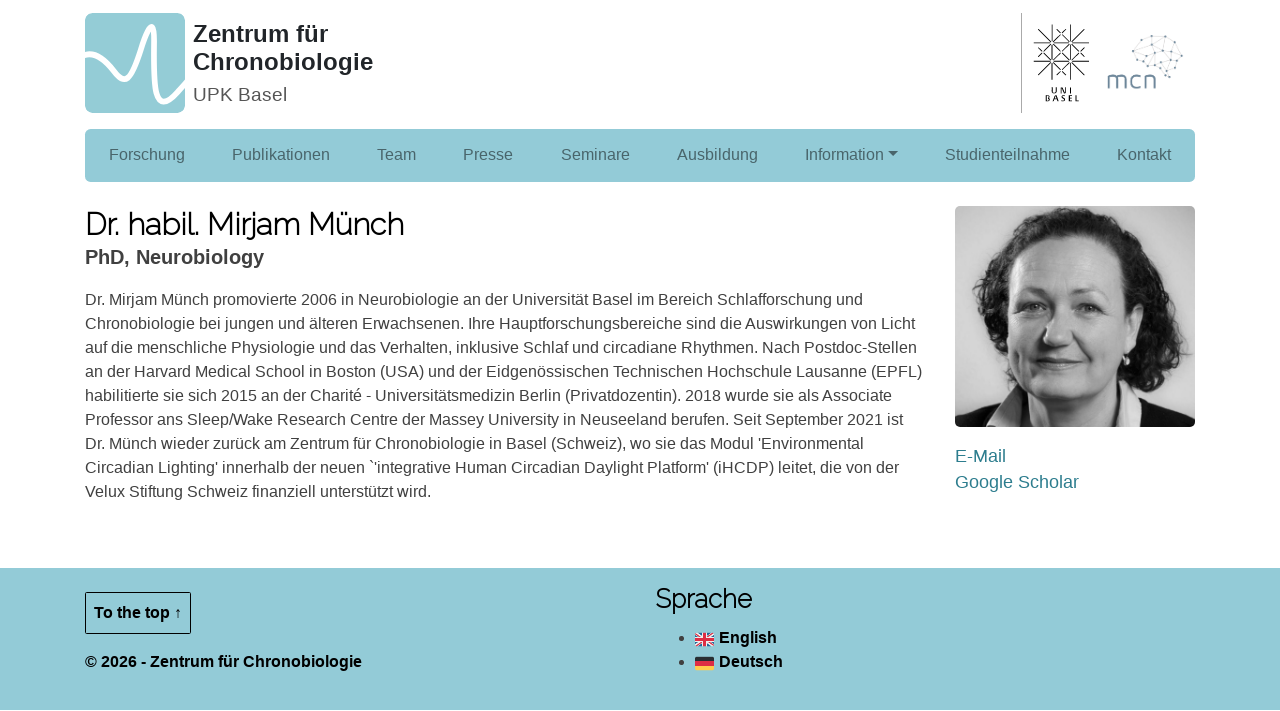

--- FILE ---
content_type: text/html; charset=UTF-8
request_url: https://www.chronobiology.ch/de/team/mirjam-muench/
body_size: 5358
content:

<!DOCTYPE html>
<html lang="de-CH">
<head>
	<meta charset="UTF-8">
	<meta name="viewport" content="width=device-width, initial-scale=1">
	<link rel="profile" href="http://gmpg.org/xfn/11">
  <link rel="pingback" href="https://www.chronobiology.ch/xmlrpc.php">

  <link href="https://fonts.googleapis.com/css?family=Open+Sans|Raleway:200&display=swap" rel="stylesheet">
	<title>Mirjam Münch &#8211; Zentrum für Chronobiologie</title>
<meta name='robots' content='max-image-preview:large' />
<link rel="alternate" href="https://www.chronobiology.ch/team/mirjam-muench/" hreflang="en" />
<link rel="alternate" href="https://www.chronobiology.ch/de/team/mirjam-muench/" hreflang="de" />
<link rel='dns-prefetch' href='//s.w.org' />
<link rel="alternate" type="application/rss+xml" title="Zentrum für Chronobiologie &raquo; Beiträge nach Mirjam Münch Feed" href="https://www.chronobiology.ch/de/team/mirjam-muench/feed/" />
		<script type="text/javascript">
			window._wpemojiSettings = {"baseUrl":"https:\/\/s.w.org\/images\/core\/emoji\/13.0.1\/72x72\/","ext":".png","svgUrl":"https:\/\/s.w.org\/images\/core\/emoji\/13.0.1\/svg\/","svgExt":".svg","source":{"concatemoji":"https:\/\/www.chronobiology.ch\/wp-includes\/js\/wp-emoji-release.min.js?ver=5.7.14"}};
			!function(e,a,t){var n,r,o,i=a.createElement("canvas"),p=i.getContext&&i.getContext("2d");function s(e,t){var a=String.fromCharCode;p.clearRect(0,0,i.width,i.height),p.fillText(a.apply(this,e),0,0);e=i.toDataURL();return p.clearRect(0,0,i.width,i.height),p.fillText(a.apply(this,t),0,0),e===i.toDataURL()}function c(e){var t=a.createElement("script");t.src=e,t.defer=t.type="text/javascript",a.getElementsByTagName("head")[0].appendChild(t)}for(o=Array("flag","emoji"),t.supports={everything:!0,everythingExceptFlag:!0},r=0;r<o.length;r++)t.supports[o[r]]=function(e){if(!p||!p.fillText)return!1;switch(p.textBaseline="top",p.font="600 32px Arial",e){case"flag":return s([127987,65039,8205,9895,65039],[127987,65039,8203,9895,65039])?!1:!s([55356,56826,55356,56819],[55356,56826,8203,55356,56819])&&!s([55356,57332,56128,56423,56128,56418,56128,56421,56128,56430,56128,56423,56128,56447],[55356,57332,8203,56128,56423,8203,56128,56418,8203,56128,56421,8203,56128,56430,8203,56128,56423,8203,56128,56447]);case"emoji":return!s([55357,56424,8205,55356,57212],[55357,56424,8203,55356,57212])}return!1}(o[r]),t.supports.everything=t.supports.everything&&t.supports[o[r]],"flag"!==o[r]&&(t.supports.everythingExceptFlag=t.supports.everythingExceptFlag&&t.supports[o[r]]);t.supports.everythingExceptFlag=t.supports.everythingExceptFlag&&!t.supports.flag,t.DOMReady=!1,t.readyCallback=function(){t.DOMReady=!0},t.supports.everything||(n=function(){t.readyCallback()},a.addEventListener?(a.addEventListener("DOMContentLoaded",n,!1),e.addEventListener("load",n,!1)):(e.attachEvent("onload",n),a.attachEvent("onreadystatechange",function(){"complete"===a.readyState&&t.readyCallback()})),(n=t.source||{}).concatemoji?c(n.concatemoji):n.wpemoji&&n.twemoji&&(c(n.twemoji),c(n.wpemoji)))}(window,document,window._wpemojiSettings);
		</script>
		<style type="text/css">
img.wp-smiley,
img.emoji {
	display: inline !important;
	border: none !important;
	box-shadow: none !important;
	height: 1em !important;
	width: 1em !important;
	margin: 0 .07em !important;
	vertical-align: -0.1em !important;
	background: none !important;
	padding: 0 !important;
}
</style>
	<link rel='stylesheet' id='wp-block-library-css'  href='https://www.chronobiology.ch/wp-includes/css/dist/block-library/style.min.css?ver=5.7.14' type='text/css' media='all' />
<style id='wp-block-library-inline-css' type='text/css'>
.has-text-align-justify{text-align:justify;}
</style>
<link rel='stylesheet' id='mpp_gutenberg-css'  href='https://www.chronobiology.ch/wp-content/plugins/metronet-profile-picture/dist/blocks.style.build.css?ver=2.6.0' type='text/css' media='all' />
<link rel='stylesheet' id='bootstrap-css'  href='https://www.chronobiology.ch/wp-content/themes/chronobio2020/css/bootstrap.min.css?ver=5.7.14' type='text/css' media='' />
<link rel='stylesheet' id='style-css'  href='https://www.chronobiology.ch/wp-content/themes/chronobio2020/style.css?ver=0.2.0.0' type='text/css' media='all' />
<link rel='stylesheet' id='jetpack_css-css'  href='https://www.chronobiology.ch/wp-content/plugins/jetpack/css/jetpack.css?ver=9.8.3' type='text/css' media='all' />
<script type='text/javascript' src='https://www.chronobiology.ch/wp-includes/js/jquery/jquery.min.js?ver=3.5.1' id='jquery-core-js'></script>
<script type='text/javascript' src='https://www.chronobiology.ch/wp-includes/js/jquery/jquery-migrate.min.js?ver=3.3.2' id='jquery-migrate-js'></script>
<script type='text/javascript' src='https://www.chronobiology.ch/wp-content/themes/chronobio2020/js/bootstrap.min.js?ver=5.7.14' id='bootstrap-js'></script>
<link rel="https://api.w.org/" href="https://www.chronobiology.ch/wp-json/" /><link rel="alternate" type="application/json" href="https://www.chronobiology.ch/wp-json/wp/v2/users/48" /><link rel="EditURI" type="application/rsd+xml" title="RSD" href="https://www.chronobiology.ch/xmlrpc.php?rsd" />
<link rel="wlwmanifest" type="application/wlwmanifest+xml" href="https://www.chronobiology.ch/wp-includes/wlwmanifest.xml" /> 
<meta name="generator" content="WordPress 5.7.14" />

<!-- teachPress -->
<script type="text/javascript" src="https://www.chronobiology.ch/wp-content/plugins/teachpress/js/frontend.js?ver=8.1.11"></script>
<link type="text/css" href="https://www.chronobiology.ch/wp-content/plugins/teachpress/styles/teachpress_front.css?ver=8.1.11" rel="stylesheet" />
<!-- END teachPress -->
<style type='text/css'>img#wpstats{display:none}</style>
		<!--[if lt IE 9]><script src="https://www.chronobiology.ch/wp-content/themes/chronobio2020/js/html5.js"></script><![endif]--><link rel="icon" href="https://www.chronobiology.ch/wp-content/uploads/2020/03/favicon-48x48.png" sizes="32x32" />
<link rel="icon" href="https://www.chronobiology.ch/wp-content/uploads/2020/03/favicon.png" sizes="192x192" />
<link rel="apple-touch-icon" href="https://www.chronobiology.ch/wp-content/uploads/2020/03/favicon.png" />
<meta name="msapplication-TileImage" content="https://www.chronobiology.ch/wp-content/uploads/2020/03/favicon.png" />
</head>

<body class="archive author author-mirjam-muench author-48" class="top">


<div id="page" class="site container">

	<header id="masthead" class="site-header">
	
		<div id="branding-container">

		<div id="branding-left">
        <!-- ICON -->
        <div class="branding-subdivision">
          <a href="https://www.chronobiology.ch/de/" rel="home">
            <img
              src="https://www.chronobiology.ch/wp-content/themes/chronobio2020/logo.svg"
              title="Centre for Chronobiology"
              alt="Logo of the Centre for Chronobiology"
              class="branding-logo"
            />
          </a>
        </div>

        <!-- PAGE TITLE -->
        <div class="branding-subdivision branding-title-container">
          <h1 class="branding-title">
            <a href="https://www.chronobiology.ch/de/" rel="home" class="text-decoration-none">
              Zentrum für Chronobiologie            </a>
          </h1>

          <h2 class="upk-link">
            <a href="https://www.upk.ch" rel="home" class="text-decoration-none" target="_blank" rel="noopener">
              UPK Basel
            </a>
          </h2>
        </div>
      </div>

      <div id="branding-right">
        <!-- DIVIDER -->
        <div class="branding-subdivision">
          <div class="divider d-none d-sm-block" style="height: 100%;"></div>
        </div>

        <!-- ASSOCIATIONS -->
        <div class="branding-subdivision">
         
          <!-- <a
            href="https://www.upk.ch/"
            rel="home"
            target="_blank"
            class="upk-logo text-decoration-none"
          >
            <img
              style="height: 2.5rem;"
              src="https://www.chronobiology.ch/wp-content/themes/chronobio2020/upk_logo.svg"title="UPK Basel"
              alt="Logo of the UPK Basel">
          </a>   -->
        
          <div class="logo-container">
            <a class="unibas-logo"href="http://www.unibas.ch/" target="_blank" rel="noopener">
              <img
                src="https://www.chronobiology.ch/wp-content/themes/chronobio2020/uni_basel_logo.svg"
                title="University Basel"
                alt="Logo of the University Basel"
              />
            </a>  
          
            <a
              class="mcn-logo"
              href="https://mcn.unibas.ch/de/divisions/chronobiology/"
              target="_blank"
			  rel="noopener"
            >
              <img
                src="http://www.chronobiology.ch/wp-content/uploads/2020/10/mcn_Logo_Pantone2.png"
                title="Research Platform Molecular and Cognitive Neurosciences"
                alt="Logo of the Research Platform Molecular and Cognitive Neurosciences"
              />
            </a>
          </div>
          
        </div>
      </div>

    </div>
    

    <!-- #site-navigation -->
    
    <nav id="site-navigation" class="navbar navbar-expand-lg navbar-light" role="navigation">
      <button class="navbar-toggler" type="button" data-toggle="collapse" data-target="#navbarNav" aria-controls="navbarNav" aria-expanded="false" aria-label="Toggle navigation">
        <span class="navbar-toggler-icon"></span>
      </button>
      
      <div id="navbarNav" class="collapse navbar-collapse"><ul id="primary-menu" class="navbar-nav mr-auto"><li itemscope="itemscope" itemtype="https://www.schema.org/SiteNavigationElement" id="menu-item-3049" class="menu-item menu-item-type-post_type menu-item-object-page menu-item-3049 nav-item"><a title="Forschung" href="https://www.chronobiology.ch/de/forschung/" class="nav-link">Forschung</a></li>
<li itemscope="itemscope" itemtype="https://www.schema.org/SiteNavigationElement" id="menu-item-2162" class="menu-item menu-item-type-post_type menu-item-object-page menu-item-2162 nav-item"><a title="Publikationen" href="https://www.chronobiology.ch/de/publikationen/" class="nav-link">Publikationen</a></li>
<li itemscope="itemscope" itemtype="https://www.schema.org/SiteNavigationElement" id="menu-item-2161" class="menu-item menu-item-type-post_type menu-item-object-page menu-item-2161 nav-item"><a title="Team" href="https://www.chronobiology.ch/de/de-team/" class="nav-link">Team</a></li>
<li itemscope="itemscope" itemtype="https://www.schema.org/SiteNavigationElement" id="menu-item-4736" class="menu-item menu-item-type-post_type menu-item-object-page menu-item-4736 nav-item"><a title="Presse" href="https://www.chronobiology.ch/de/presse-2/" class="nav-link">Presse</a></li>
<li itemscope="itemscope" itemtype="https://www.schema.org/SiteNavigationElement" id="menu-item-2115" class="menu-item menu-item-type-post_type menu-item-object-page menu-item-2115 nav-item"><a title="Seminare" href="https://www.chronobiology.ch/de/de-events/" class="nav-link">Seminare</a></li>
<li itemscope="itemscope" itemtype="https://www.schema.org/SiteNavigationElement" id="menu-item-2160" class="menu-item menu-item-type-post_type menu-item-object-page menu-item-2160 nav-item"><a title="Ausbildung" href="https://www.chronobiology.ch/de/ausbildung/" class="nav-link">Ausbildung</a></li>
<li itemscope="itemscope" itemtype="https://www.schema.org/SiteNavigationElement" id="menu-item-1950" class="menu-item menu-item-type-post_type menu-item-object-page menu-item-has-children dropdown menu-item-1950 nav-item"><a title="Information" href="#" data-toggle="dropdown" aria-haspopup="true" aria-expanded="false" class="dropdown-toggle nav-link" id="menu-item-dropdown-1950">Information</a>
<ul class="dropdown-menu" aria-labelledby="menu-item-dropdown-1950" role="menu">
	<li itemscope="itemscope" itemtype="https://www.schema.org/SiteNavigationElement" id="menu-item-2156" class="menu-item menu-item-type-post_type menu-item-object-page menu-item-2156 nav-item"><a title="Schlaflabor" href="https://www.chronobiology.ch/de/schlaflabor/" class="dropdown-item">Schlaflabor</a></li>
	<li itemscope="itemscope" itemtype="https://www.schema.org/SiteNavigationElement" id="menu-item-2157" class="menu-item menu-item-type-post_type menu-item-object-page menu-item-2157 nav-item"><a title="Leseempfehlungen" href="https://www.chronobiology.ch/de/leseempfehlungen/" class="dropdown-item">Leseempfehlungen</a></li>
	<li itemscope="itemscope" itemtype="https://www.schema.org/SiteNavigationElement" id="menu-item-2159" class="menu-item menu-item-type-post_type menu-item-object-page menu-item-2159 nav-item"><a title="Glossar" href="https://www.chronobiology.ch/de/glossar/" class="dropdown-item">Glossar</a></li>
</ul>
</li>
<li itemscope="itemscope" itemtype="https://www.schema.org/SiteNavigationElement" id="menu-item-4721" class="menu-item menu-item-type-post_type menu-item-object-page menu-item-4721 nav-item"><a title="Studienteilnahme" href="https://www.chronobiology.ch/de/studienteilnahme/" class="nav-link">Studienteilnahme</a></li>
<li itemscope="itemscope" itemtype="https://www.schema.org/SiteNavigationElement" id="menu-item-1956" class="menu-item menu-item-type-post_type menu-item-object-page menu-item-1956 nav-item"><a title="Kontakt" href="https://www.chronobiology.ch/de/kontakt/" class="nav-link">Kontakt</a></li>
</ul></div>    
    </nav>

    
	</header><!-- #masthead -->

	<div id="content" class="site-content">

	<div id="primary" class="content-area">
		<main id="main" class="site-main" role="main">

      <div class="author-info">
        <div class="author-title">
          <h1 class="author-name">Dr. habil. Mirjam Münch</h1>

          <p class="author-position">
            PhD, Neurobiology          </p>
        </div>

        <div class="author-overview">
          <img width="1024" height="943" src="https://www.chronobiology.ch/wp-content/uploads/2021/09/MMunch-2-1024x943.jpg" class="attachment-large size-large" alt="Dr. habil. Mirjam Münch" loading="lazy" srcset="https://www.chronobiology.ch/wp-content/uploads/2021/09/MMunch-2-1024x943.jpg 1024w, https://www.chronobiology.ch/wp-content/uploads/2021/09/MMunch-2-200x184.jpg 200w, https://www.chronobiology.ch/wp-content/uploads/2021/09/MMunch-2-768x707.jpg 768w, https://www.chronobiology.ch/wp-content/uploads/2021/09/MMunch-2.jpg 1069w" sizes="(max-width: 1024px) 100vw, 1024px" />
          <div class="author-contact"><a href="mailto:mirjam.muench@unibas.ch">E-Mail</a></div>          <div class="author-links"><a href="https://scholar.google.ch/citations?user=WLFYCU4AAAAJ" target="_blank" rel="noopener">Google Scholar</a></div>        </div>

        <p class="author-desc">
          Dr. Mirjam Münch promovierte 2006 in Neurobiologie an der Universität Basel im Bereich Schlafforschung und Chronobiologie bei jungen und älteren Erwachsenen. Ihre Hauptforschungsbereiche sind die Auswirkungen von Licht auf die menschliche Physiologie und das Verhalten, inklusive Schlaf und circadiane Rhythmen. 

Nach Postdoc-Stellen an der Harvard Medical School in Boston (USA) und der Eidgenössischen Technischen Hochschule Lausanne (EPFL) habilitierte sie sich 2015 an der Charité - Universitätsmedizin Berlin (Privatdozentin). 2018 wurde sie als Associate Professor ans Sleep/Wake Research Centre der Massey University in Neuseeland berufen. 

Seit September 2021 ist Dr. Münch wieder zurück am Zentrum für Chronobiologie in Basel (Schweiz), wo sie das Modul 'Environmental Circadian Lighting' innerhalb der neuen `'integrative Human Circadian Daylight Platform' (iHCDP) leitet, die von der Velux Stiftung Schweiz finanziell unterstützt wird.        </p>

        
      </div>

      

		</main><!-- #main -->
  </div><!-- #primary -->
  
  <!-- make "Team" entry in navbar active -->
  <!-- entry must have css class nav-team, can be set via adminpanel/appearance/menus if 'CSS Classes' is enabled in Screen Options in the top right corner -->
  <script type="text/javascript">
    if(window.location.href.indexOf("team") > -1) {
      document.querySelector("nav .nav-team") ? document.querySelector("nav .nav-team").classList.add('active'): undefined;
    }
  </script> 



	</div><!-- #content -->

</div><!-- #page -->

<footer class="bottom-bar">

	<div class="container">
	<div id="footer-widgets" class="clr row">
			
		<div class="footer-widget clr col-md-6">
					</div>

		<div class="footer-widget clr col-md-6">
					</div>

	</div>

	<div class="row">

		<div class="col-md-6 order-2 order-md-1 mt-2">
			<a class="to-the-top" href="#top">
					<span class="arrow" aria-hidden="true">To the top &uarr;</span>
			</a><!-- .to-the-top -->

			<p class="copyright"> © 2026 - Zentrum für Chronobiologie</p>
		</div>

		<div class="footer-widget clr col-md-6 order-1 order-md-2 mb-1">
			<div id="polylang-3" class="widget widget_polylang"><h2 class="widgettitle">Sprache</h2><ul>
	<li class="lang-item lang-item-41 lang-item-en lang-item-first"><a  lang="en-GB" hreflang="en-GB" href="https://www.chronobiology.ch/team/mirjam-muench/"><img src="/wp-content/themes/chronobio2020/polylang/en_GB.png" alt="English" /><span style="margin-left:0.3em;">English</span></a></li>
	<li class="lang-item lang-item-44 lang-item-de current-lang"><a  lang="de-CH" hreflang="de-CH" href="https://www.chronobiology.ch/de/team/mirjam-muench/"><img src="/wp-content/themes/chronobio2020/polylang/de_CH.png" alt="Deutsch" /><span style="margin-left:0.3em;">Deutsch</span></a></li>
</ul>
</div>		</div>

	</div>
	</div>

</footer>

<link rel='stylesheet' id='academicons-css'  href='https://www.chronobiology.ch/wp-content/plugins/teachpress/includes/academicons/css/academicons.min.css?ver=5.7.14' type='text/css' media='all' />
<link rel='stylesheet' id='font-awesome-css'  href='https://www.chronobiology.ch/wp-content/plugins/teachpress/includes/fontawesome/css/all.min.css?ver=5.7.14' type='text/css' media='all' />
<script type='text/javascript' src='https://www.chronobiology.ch/wp-content/plugins/metronet-profile-picture/js/mpp-frontend.js?ver=2.6.0' id='mpp_gutenberg_tabs-js'></script>
<script type='text/javascript' src='https://www.chronobiology.ch/wp-includes/js/wp-embed.min.js?ver=5.7.14' id='wp-embed-js'></script>
<script src='https://stats.wp.com/e-202603.js' defer></script>
<script>
	_stq = window._stq || [];
	_stq.push([ 'view', {v:'ext',j:'1:9.8.3',blog:'193935874',post:'0',tz:'0',srv:'www.chronobiology.ch'} ]);
	_stq.push([ 'clickTrackerInit', '193935874', '0' ]);
</script>

</body>
</html>



--- FILE ---
content_type: text/css
request_url: https://www.chronobiology.ch/wp-content/themes/chronobio2020/style.css?ver=0.2.0.0
body_size: 5375
content:
/*
Theme Name: chronobio2020
Author: Reto Merz
Description: The theme of chronobiology.ch, updated in 2020.
Version: 0.2.0.0
Text Domain: chronobio2020
Domain Path: /languages
*/

/*
Language Icons from Twemoji by Twitter

https://twemoji.twitter.com/
Copyright 2020 Twitter, Inc and other contributors
Graphics licensed under CC-BY 4.0: https://creativecommons.org/licenses/by/4.0/
*/

/*--------------------------------------------------------------
>>> TABLE OF CONTENTS:
----------------------------------------------------------------
# Typography / HTML Tags

# General Site
#     branding
#     navbar
#     main content
#     post navigation
#     widget sidebar
#     footer

# Pages
#     page with featured image 
#     author page

# Shortcodes
#     member overview
#     group overview
#     seminar

# Posts
#     default template
#     vertical summary template

# teachPress publications

# Widgets

# Misc.
#     search form

--------------------------------------------------------------*/

/*--------------------------------------------------------------
>>> TYPOGRAPHY / HTML TAGS
----------------------------------------------------------------*/

body,
html {
  margin: 0;
  padding: 0;
}

body,
button,
input,
select,
textarea {
  color: #404040;
  font-family: "Helvetica Neue", sans-serif;
  font-size: 14px;
  line-height: 1.5;
}
h1,
h2,
h3,
h4,
h5,
h6 {
  clear: both;
  font-family: "Raleway", "Open Sans", sans-serif;
  font-weight: bold;
  color: #000000;
  margin-bottom: 0.8rem;
}
h1 {
  font-size: 1.9rem;
}
h2 {
  font-size: 1.6rem;
}
h3 {
  font-size: 1.3rem;
}
h4 {
  font-size: 1rem;
}
h5 {
  font-size: 1rem;
}
h6 {
  font-size: 0.875em;
}
p,
li,
td,
input {
  font-size: 1rem;
}
p {
  margin-bottom: 1em;
}
dfn,
cite,
em,
i {
  font-style: italic;
}
blockquote {
  margin: 0 1.5em;
}
address {
  margin: 0 0 1.5em;
}
pre {
  background: #eee;
  font-family: "Courier 10 Pitch", Courier, monospace;
  font-size: 15px;
  font-size: 0.9375rem;
  line-height: 1.6;
  margin-bottom: 1.6em;
  max-width: 100%;
  overflow: auto;
  padding: 1.6em;
}
code,
kbd,
tt,
var {
  font-family: Monaco, Consolas, "Andale Mono", "DejaVu Sans Mono", monospace;
  font-size: 15px;
  font-size: 0.9375rem;
}
abbr,
acronym {
  border-bottom: 1px dotted #666;
  cursor: help;
}
mark,
ins {
  background: #fff9c0;
  text-decoration: none;
}
big {
  font-size: 125%;
}
a {
  color: #2d7d8e;

  /* LINE BREAKS in LINKS; from https://css-tricks.com/snippets/css/prevent-long-urls-from-breaking-out-of-container/ */
  /* These are technically the same, but use both */
  overflow-wrap: break-word;
  word-wrap: break-word;

  -ms-word-break: break-all;
  /* This is the dangerous one in WebKit, as it breaks things wherever */
  word-break: break-all;
  /* Instead use this non-standard one: */
  word-break: break-word;

  /* Adds a hyphen where the word breaks, if supported (No Blink) */
  -ms-hyphens: auto;
  -moz-hyphens: auto;
  -webkit-hyphens: auto;
  hyphens: auto;
}

a:hover {
  color: #2d7d8e;
}

textarea:focus,
input:focus {
  outline: none;
}
input {
  padding: 0.5rem;
  padding-left: 1rem;
}

article p img,
article li img,
.wp-block-image img,
.featured-img {
  border-radius: 0.2rem;

  max-width: 100%;
  height: auto;
}

@media (max-width: 575px) {
  .row {
    display: block;
  }
}

.alignleft,
img.alignleft,
.alignright,
img.alignright {
  display: inline;
  margin-bottom: 1rem;
  max-width: 100%;
  height: auto;
}

.alignleft,
img.alignleft {
  float: left;
  margin-right: 1.5rem;
}
.alignright,
img.alignright {
  float: right;
  margin-left: 1.5rem;
}

.alignfull {
  width: 100%;
  height: auto;
}

.wp-block-image img {
  max-width: 100%;
  height: auto;
}

@media (max-width: 575px) {
  .wp-block-image .alignright,
  .wp-block-image .alignleft,
  .wp-block-image .alignright img,
  .wp-block-image .alignleft img,
  .wp-block-image img {
    margin-left: 0;
    margin-right: 0;
	  
	width: 100%;
	height: auto;
  }
}



/*--------------------------------------------------------------
>>> GENERAL SITE
----------------------------------------------------------------*/

.divider {
  border-left: #aaa 1px solid;
  width: 0;
  margin-left: 10px;
  margin-right: 10px;
}

/* BRANDING */
.site-header {
  margin-bottom: 1.5rem;
}

#branding-container {
  margin-top: 0.8rem;
  display: flex;
  flex-direction: row;
  justify-content: space-between;
  margin-bottom: 1rem;
}

.branding-logo {
  max-width: 100px;
  height: auto;
  width: 100%;
}

.branding-title-container {
  margin-left: 0.5rem;
  justify-content: space-evenly !important;
}

.branding-title {
  margin: 0;
  font-weight: bold;
  font-family: "Segoe UI", Arial, sans-serif;
  max-width: 16rem;
  font-size: 1.5rem;
}

.branding-title a {
  color: #212529;
  text-decoration: none;
	
  /* Don't hyphenate */
  -ms-hyphens: none;
  -moz-hyphens: none;
  -webkit-hyphens: none;
  hyphens: none;
}

header .logo-container {
  display: flex;
  justify-content: space-around;
  align-items: center;
}

header .upk-link {
  margin: 0;
  font-family: sans-serif;
  font-weight: 400;
  font-size: 1.2rem;
}

header .upk-link a {
  color: #555555;
}

#branding-right .unibas-logo img {
  max-height: 5rem;
  margin-right: 1rem;
}

#branding-right .mcn-logo img {
  max-height: 3.5rem;
}

@media (max-width: 575px) {
  #branding-right {
    display: none !important;
  }
}

.branding-subdivision {
  display: flex;
  flex-direction: column;
  justify-content: center;
}

#branding-left {
  display: flex;
}

#branding-right {
  display: flex;
}

/* NAVBAR */
header nav {
  background-color: #93cbd7;
  border-radius: 0.4em;
  padding: 0.4rem 1rem !important;
}

header nav div ul {
    flex: 1;
    justify-content: space-between;
}

header nav a {
  font-size: 1rem;
}

header nav .dropdown-menu a {
  font-size: 1.1rem;

  white-space: pre-wrap; /* css-3 */
  white-space: -moz-pre-wrap; /* Mozilla, since 1999 */
  white-space: -pre-wrap; /* Opera 4-6 */
  white-space: -o-pre-wrap; /* Opera 7 */
  word-wrap: break-word; /* Internet Explorer 5.5+ */
}

header nav .nav-link {
  font-weight: 500;
  color: #ffffff;
}

.dropdown-menu {
  top: 90%;
}

@media (min-width: 992px) {
  .dropdown:hover .dropdown-menu {
    /* expand menu on hover */
    display: block;
  }

  /* header nav li:not(:last-child) .dropdown-menu a {
    width: 20rem;
  } */

  header nav li .dropdown-menu a {
    width: 15rem;
  }
}

.dropdown-item {
  color: #6facb9;
}

.dropdown-item:hover {
  color: #6f9aa3;
  background-color: #effcff;
}

.dropdown-item:active {
  background-color: #effcff;
  color: #6f9aa3;
}

/* MAIN CONTENT */
.site-main {
  width: 100%;
}

.page-title,
.single-title {
  font-weight: bold;
  margin-bottom: 1rem;
}

.site-content {
  display: flex;
  flex-direction: row;
  justify-content: space-between;
}

@media (max-width: 767px) {
  .site-content {
    display: block;
  }
}

.content-area {
  width: 100%;
}

.posts-container {
  flex-direction: column;
}

.post-content {
  font-size: 1rem;
}

/* COMMENTS */

#comments {
  margin-top: 2rem;
}

#commentform .comment-form-comment {
  display: flex;
  flex-direction: column;
}

#commentform .comment-form-comment label[for="comment"] {
  font-weight: bold;
}

#comments .comment-list,
#comments .comment-list ol.children {
  list-style-type: disc;
  padding-left: 1.5rem;
}

#comments .comment-meta {
  display: flex;
  flex-direction: column-reverse;
  justify-content: space-between;
  align-items: flex-start;
  border-bottom: 1px solid grey;
  padding-bottom: 0.5rem;
}

#comments .comment-list article.comment-body {
  margin-bottom: 0.5rem;
}

#comments .comment-list .comment-content p {
  margin-bottom: 0.2rem;
}

/* POST NAVIGATION */

.post-navigation {
  margin-top: 2rem;
}

.post-navigation .nav-title {
  margin-top: 0.5rem;
  margin-bottom: 0;
}

.posts-navigation .nav-links a {
  font-size: 1rem;
}

.post-navigation .nav-links a:hover {
  background: #93cbd7;
}

.post-navigation .nav-links {
  display: grid;
  grid-template-columns: auto auto;
  column-gap: 2rem;
}
.post-navigation .nav-previous .nav-subtitle {
  align-self: flex-end;
}
.post-navigation .nav-next {
  grid-column-start: 1;
  grid-row-start: 1;
}
.post-navigation .nav-previous {
  grid-column-start: 2;
  justify-self: end;
}

.posts-navigation {
  margin-bottom: 1rem;
}

@media (max-width: 767px) {
  /* reorder content on smaller screens and make img full width  */
  .post-navigation .nav-links {
    display: flex;
    flex-flow: column;
  }

  .post-navigation .nav-next {
    order: 1;
    margin-bottom: 0.5rem;
  }
  .post-navigation .nav-previous {
    order: 2;
  }
}

.to-the-top,
.post-navigation .nav-links a {
  font-weight: bold;
  font-size: 1rem;
  padding: 0.5rem;
  border: 1px solid black;
  border-radius: 0.1rem;
  color: black;
  display: flex;
  flex-direction: column;
  max-width: max-content;
}

.to-the-top:hover {
  background: #ffffff;
}

/* WIDGET SIDEBAR */

.menu {
  margin-top: 20px;
}

.sidebar {
  display: flex;
  flex-direction: row;
  min-width: max-content;
  max-width: 12rem;
  align-self: flex-start;

  margin-left: 2rem;
}

@media (max-width: 767px) {
  .sidebar {
    margin-left: 0;
    min-width: initial;
    max-width: initial;
  }
}

.sidebar-content {
  flex-direction: column;
}

.sidebar ul {
  padding-left: 30px;
}

/* FOOTER */

footer.bottom-bar {
  margin-top: 2rem;
}

footer.bottom-bar {
  padding-top: 1rem;
  padding-bottom: 1rem;
  background-color: #93cbd7;
}

footer.bottom-bar a {
  color: #000000;
  font-weight: bold;
}

.copyright {
  margin-top: 1rem;
  font-weight: bold;
  color: #000000;
}

/*--------------------------------------------------------------
>>> PAGES
----------------------------------------------------------------*/

/* PAGE WITH FEATURED IMAGE */

.content-with-featured-image .featured-img {
  float: right;
  margin-left: 1rem;
  margin-bottom: 0.5rem;
  width: 45%;
}

@media (max-width: 1199px) {
  /* xl */
  .content-with-featured-image .featured-img {
    width: 50%;
  }
}

@media (max-width: 991px) {
  .content-with-featured-image .featured-img {
    width: 60%;
  }
}

@media (max-width: 767px) {
  /* sm and smaller */
  .content-with-featured-image .featured-img {
    float: none;
    width: 100%;
    margin-left: 0;
    margin-bottom: 1rem;
  }
}

.single-content > * {
  clear: none;
}

/* AUTHOR PAGE */

.author-info {
  display: grid;
  grid-template-columns: 1fr auto;
  grid-template-rows: auto 1fr;
  column-gap: 2rem;
}

.author-title {
  min-height: 0;
}

.author-overview {
  grid-row-end: span 3;
  max-width: 15rem;

  display: flex;
  flex-direction: column;
  margin-bottom: 1rem;
}

.author-desc {
  margin-bottom: 2rem;
}

@media (max-width: 767px) {
  /* reorder content on smaller screens and make img full width  */
  .author-info {
    display: block;
  }

  .author-overview {
    max-width: 100%;
  }

  .author-overview img {
    width: 100% !important;
  }
}

.author-name {
  margin: 0;
}
.author-position {
  flex-direction: column;
  font-size: 1.25rem;
  font-weight: bold;
  margin-bottom: 1rem;
}

.author-overview img {
  border-radius: 5px;
  margin-bottom: 1rem;
  width: 15rem;
  height: auto;
}
.author-contact,
.author-links {
  font-size: 1.1rem;
}

.author-publications > h2 {
  margin-bottom: 0;
}

.author-publications tr:not(.tp_publication) {
  /* hide year section on author page */
  display: none;
}

/* PUBLICATIONS PAGE */
.research-header {
  display: grid;
  grid-template-columns: 1fr 3fr;
  gap: 4rem;
  margin-bottom: 1rem;
}

.research-header img {
	width: 100%;
}

@media screen and (max-width: 991px) {
  .research-header {
    gap: 2rem;
    grid-template-columns: 2fr 5fr;
  }
}

@media screen and (max-width: 767px) {
  .research-header {
    display: block;
  }
}

/*--------------------------------------------------------------
>>> SHORTCODES
----------------------------------------------------------------*/

/* MEMBER OVERVIEW SHORTCODE [member_overview name="..."] */
.member-overview {
  display: flex;
  flex-direction: row;
  /* border: 1px solid #aaa; */
  /* border-radius: 0.5rem; */
  overflow: hidden;
}

.member-overview-name {
  font-size: 1.1rem;
  font-weight: 600;
  margin-bottom: 0.2rem;
}

.member-overview-position {
  font-size: 1rem;
  margin-bottom: 0.5rem;
}

.member-overview-info {
  padding-right: 1rem;
  padding-top: 0;
  padding-bottom: 0.5rem;
  display: flex;
  flex-direction: column;
  justify-content: space-between;
}

.member-overview-img {
  /* background-color: #93cbd7; */
  /* align-items: center; */
  align-items: flex-start;
  display: flex !important;
}

.member-overview-img img {
  height: 100px;
  width: auto;
  border-radius: 0.5rem;
  margin-right: 1rem;
}

.member-overview-link-container {
  display: flex;
  flex: 1;
  flex-direction: row;
}

.member-overview-link {
  padding-right: 3rem;
  align-self: flex-end;
  font-size: 1rem;
}

.member-overview-link:last-child {
  padding-right: 0rem;
}

/* MEMBER PORTRAIT SHORTCODE */
.member-portrait {
  display: flex;
  align-self: center;
  flex-direction: column;
  /*width: 12rem;*/
}

.member-portrait img {
  margin-bottom: 1rem;
  width: 100%;
  height: auto;
  border-radius: 0.5rem;
}

@media screen and (max-width: 767px) {
  .member-portrait {
    align-self: center;
    width: 75%;
    margin: auto;
    margin-bottom: 1rem;
  }
}

/* GROUP OVERVIEW SHORTCODE */
.group-overview-container {
  padding: 1rem;
  display: flex;
}

.group-overview {
  padding: 0;
  border: 1px solid grey;
  border-radius: 5px;
}

.group-overview:hover {
  background-color: #4a4a4a;
}

.group-overview:hover .group-overview-name {
  color: #ffffff;
}

.group-overview img {
  max-width: 100%;
}

.group-overview-info {
  padding: 0.8rem;
  padding-top: 1rem;
}

.group-overview-info .group-overview-name {
  margin: 0;
  font-weight: 400;
}

.group-overview:hover .group-overview-name {
  text-decoration: underline;
}

.group-overview-img-container {
  border-radius: 4px 4px 0 0;
  overflow: hidden;
}

.group-overview-img-container img {
  transform: scale(1.02);
  transition: transform 0.5s ease;
}

.group-overview:hover img {
  transform: scale(1.05);
}

/* LINK SHOWCASE uses same classes as group-overview */

.link-showcase-container {
  display: flex;
  flex-wrap: wrap;
  justify-content: space-between;
}

.link-showcase-container .group-overview {
  margin-bottom: 1rem;
}

/* SEMINAR SHORTCODE */
.seminar {
  margin-bottom: 1.5rem;
}
.seminar p {
  margin-bottom: 0;
}

.seminar .time-place {
  display: flex;
}
.seminar .time-place p:not(:last-child) {
  margin-right: 0.5rem;
}
/*
.seminar .time-place p:first-child {
  min-width: 3rem;
}
.seminar .time-place p:nth-child(2) {
  min-width: 6rem;
}*/

/*--------------------------------------------------------------
>>> POSTS
----------------------------------------------------------------*/

article.entry {
  padding-bottom: 1rem;
  font-size: 1rem;
}

/* DEFAULT TEMPLATE */
article.default-article:not(:first-child) {
  border-top: 1px solid #aaa;
  padding-top: 1rem;
}

article.sticky {
  background-color: #eef7ff;
  padding: 0.4rem;
}
article.sticky:first-child {
  border-top-left-radius: 0.5rem;
  border-top-right-radius: 0.5rem;
}
article.sticky:last-child {
  border-bottom-left-radius: 0.5rem;
  border-bottom-right-radius: 0.5rem;
  margin-bottom: 1rem;
}


article .post-date {
  font-weight: bold;
  font-size: 1.1rem;
  margin-right: 0.5rem;
}

/* VERTICAL SUMMARY TEMPLATE */
@media (min-width: 768px) {
  .post-card-container {
    display: flex;
    align-items: stretch;
  }
}

.post-card {
  padding-top: 0.5rem;
  border: 1px solid grey;
  border-radius: 5px;
  overflow: hidden;
  margin-bottom: 1rem;
  width: 100%;
}

.post-card:hover {
  background-color: #effcff;
}

.post-card .post-meta {
  display: flex;
  justify-content: space-between;
  align-items: center;
  margin-bottom: 0.5rem;
}

.post-card .post-meta p {
  margin-bottom: 0;
}

.post-card .category-container {
  display: flex;
  flex-wrap: wrap;
  margin-bottom: -0.5rem;
  justify-content: flex-end;
}

.post-card .category-tag {
  background-color: #dbeff3;
  padding: 0.2rem;
  border-radius: 0.2rem;
  margin-bottom: 0.5rem !important;
}
.post-card .category-tag:not(:first-child) {
  margin-left: 0.5rem;
}

.post-card .content {
  padding-left: 0.5rem;
  padding-right: 0.5rem;
  margin-bottom: 0.5rem;
}

.post-card .img-container {
  overflow: hidden;
  /* margin-bottom: 0.5rem; */
}

.post-card img {
  width: 100%;
  transition: transform 0.5s ease;
}

.post-card .image-link {
  overflow: hidden;
}

.post-card:hover img {
  transform: scale(1.03);
}

.post-card .post-content {
  margin-top: 0.5rem;
}

/*--------------------------------------------------------------
>>> TEACHPRESS PUBLICATIONS
----------------------------------------------------------------*/

.teachpress_publication_list {
  /* cancels with 1.5rem margin on year */
  margin-top: 0.5rem;
}

.teachpress_publication_list tr {
  margin-bottom: 1rem;
}

.teachpress_publication_list tr.tp_publication {
  margin-bottom: 0;
}

.teachpress_publication_list td {
  padding-left: 0 !important;
  border: 0;
}

.teachpress_publication_list tr.tp_publication {
  display: block;
}

/* links */
ul.tp_pub_list {
  padding: 0;
}

.tp_publication p,
.tp_publication a {
  font-size: 1rem !important;
}

.teachpress_publication_list .tp_h3 {
  font-family: Arial, Helvetica, sans-serif;
  font-size: 1.5rem;
  margin-top: 1.5rem;
}

.tp_publication .tp_links .tp_pub_list {
  margin-bottom: 0;
}

/* FILTERS */
.teachpress_pub_list .teachpress_filter {
  display: flex;
}
.teachpress_pub_list .teachpress_filter select:not(:last-child) {
  margin-right: 0.5rem;
}

.teachpress_pub_list .teachpress_filter select {
  display: block;
  font-family: sans-serif;
  color: #444;
  line-height: 1.3;
  padding: 0.6em 1.4em 0.5em 0.8em;
  max-width: 10rem;
  box-sizing: border-box;
  border: 1px solid #aaa;
  box-shadow: 0 1px 0 1px rgba(0, 0, 0, 0.04);
  border-radius: 0.5em;
  -moz-appearance: none;
  -webkit-appearance: none;
  appearance: none;
  background-color: #fff;
  background-image: url("data:image/svg+xml;charset=US-ASCII,%3Csvg%20xmlns%3D%22http%3A%2F%2Fwww.w3.org%2F2000%2Fsvg%22%20width%3D%22292.4%22%20height%3D%22292.4%22%3E%3Cpath%20fill%3D%22%23007CB2%22%20d%3D%22M287%2069.4a17.6%2017.6%200%200%200-13-5.4H18.4c-5%200-9.3%201.8-12.9%205.4A17.6%2017.6%200%200%200%200%2082.2c0%205%201.8%209.3%205.4%2012.9l128%20127.9c3.6%203.6%207.8%205.4%2012.8%205.4s9.2-1.8%2012.8-5.4L287%2095c3.5-3.5%205.4-7.8%205.4-12.8%200-5-1.9-9.2-5.5-12.8z%22%2F%3E%3C%2Fsvg%3E"),
    linear-gradient(to bottom, #ffffff 0%, #e5e5e5 100%);
  background-repeat: no-repeat, repeat;
  background-position: right 0.7em top 50%, 0 0;
  background-size: 0.65em auto, 100%;
}
.teachpress_pub_list .teachpress_filter select::-ms-expand {
  display: none;
}
.teachpress_pub_list .teachpress_filter select:hover {
  border-color: #888;
}
.teachpress_pub_list .teachpress_filter select:focus {
  border-color: #aaa;
  box-shadow: 0 0 1px 3px rgba(59, 153, 252, 0.7);
  box-shadow: 0 0 0 3px -moz-mac-focusring;
  color: #222;
  outline: none;
}
.teachpress_pub_list .teachpress_filter select option {
  font-weight: normal;
}

/* hide SEARCH RESULTS in [tpsearch ...] since results are also shown in [tplist] */
.teachpress_pub_list:not(:last-of-type) table.teachpress_publication_list {
  display: none;
}
.teachpress_pub_list:not(:last-of-type) form p:last-child {
  display: none;
}
.teachpress_pub_list:not(:last-of-type) .teachpress_message_error {
  display: none;
}
.teachpress_pub_list:not(:last-of-type) .tablenav {
  display: none;
}


.teachpress_pub_list form p:last-child {
  /* Show all */
  margin-top: 1.5rem;
  margin-bottom: 0.5rem;
  text-align: start !important;
  font-size: 1.3rem;
}

/*--------------------------------------------------------------
>>> WIDGETS
----------------------------------------------------------------*/

/* Language Widget */
.lang-item img {
  max-height: 1.2rem;
}

/*--------------------------------------------------------------
>>> MISC
----------------------------------------------------------------*/

/* SEARCH FORM */
.sidebar .searchform {
  margin-bottom: 1rem;
  max-width: 20rem;
}

.searchform {
  margin-bottom: 2rem;
}

.tp_search_input {
  margin-bottom: 0.3rem;
}

.searchform,
.tp_search_input {
  max-width: 31rem;

  border: 1px solid grey;
  border-radius: 0.5rem;
  overflow: hidden;
  display: flex;
  flex-direction: row;
}

.searchform input,
.tp_search_input #tp_search_input_field {
  flex: 1;
  border: 0;
}

.main-search .searchform input {
  font-size: 1.25rem;
}

.searchform .search-button-container,
.tp_search_input .tp_search_button {
  display: flex;
  align-items: center;
  background-color: #93cbd7;

  font-size: 1rem;
  margin-left: 0;
}

.searchform button,
input.tp_search_button {
  border: 0 !important;
  border-radius: 0 !important;
}
input.tp_search_button:hover {
  background-color: #93cbd7 !important;
}


--- FILE ---
content_type: image/svg+xml
request_url: https://www.chronobiology.ch/wp-content/themes/chronobio2020/uni_basel_logo.svg
body_size: 1999
content:
<?xml version="1.0" encoding="UTF-8" standalone="no"?>
<!DOCTYPE svg PUBLIC "-//W3C//DTD SVG 1.0//EN" "http://www.w3.org/TR/2001/REC-SVG-20010904/DTD/svg10.dtd">
<svg xmlns="http://www.w3.org/2000/svg" width="365" height="500" version="1">
  <path fill-rule="evenodd" d="M242.56 10v102.73l-.56 1.68-.56.6-1.68.6-2.25-1.1V10h5.1m-5 126.86v-1.12l1.2-1.12 1.2-.56 1.7.56 1.2 2.24v90.94l-.6 1.12-.5 1.13H239l-1.17-1.13v-92.06M128.03 10v102.73l-.56 1.68-2.3 1.2-1.7-.5-.58-.5-.6-1.6V10h5.6m-5.6 126.86l1.1-2.24 1.7-.56 1.1.56 1.1 1.12.5 1.12v90.94l-.5 1.12-1.2 1.13h-2.8l-.6-1.13-.6-1.12v-90.94m0 217.8V251.38l.5-1.13.6-1.12h2.8l1.1 1.12v104.4H122m115.05 0v-104.4l1.1-1.12h2.8l.53 1.12.55 1.13v103.28H237M354.8 242.4H252.1l-1.68-.57-.56-.56-.56-1.68 1.12-2.3 1.7-.6h102.7v5.6m0-115.1h-104.4l-1.12-2.2.56-1.7.56-1.1h104.4v5m-217.8 0h-1.1l-1.1-1.2-.6-1.1.58-1.7 1.1-1.1h93.2l1.1 1.1.58 1.7-.57 1.1-1.1 1.1h-92m0 115l-2.2-1.1-.6-1.7.6-1.2 1.1-1.1 1.1-.6H228l1.12.6 1.1 1.1.58 1.1-.57 1.6L228 242h-91m-126.83-5.6H112.9l1.68.6 1.12 2.3-.56 1.66-.56.55-1.7.6H10.2v-5.6M10.17 122h104.4l.57 1.13.56 1.66-1.12 2.3H10.18V122m314.34 205.6l-78.02-78-.57-1.13v-1.1l.56-1.13 1.1-1.1h1.7l78.6 78.6-3.4 3.9m-284.1 0l78-78.04.5-1.2v-1.1l-.6-1.1-1.1-1.2H116l-1.66 1.1L37 323.7l3.38 3.92m0-290.8l78.05 77.48.6 1.14v1.7l-.57 1.1-1.1.57h-1.1l-1.7-.5-77.5-78 3.36-3.3m287.45 3.4l-77.5 78-1.1.6h-1.7l-1.13-.6-.6-1.1v-1.7l.53-1.1L324.4 37l3.4 3.37m-192.5 78.1l-1.1.58h-1.1l-1.7-.57-.56-1.1v-1.7l.54-1.1 43.24-42.7 1.13-.56h1.1l1.1.54.56 1.14v1l-.5 1.1-42.6 43.22m94.3.02l1.2.56h1.1l1.7-.56.6-1.12v-1.7l-.5-1.1-43.2-42.67-1.1-.56h-1.1l-1.1.5-1.1 1.1V74l1.1 1.1 42.67 43.22M213.4 40.3l-23 23.03-1.15.56h-1.14l-1.6-.6-.5-1.2v-1.7l.6-1.1 23-22.5 4 3.3m-61.7 0l23 23 1.1.6h1.2l1.1-.6 1.1-1.2v-1.7l-23.6-23.5-3.9 3.3m-16.5 192.7l-1.1 1.1h-1.6l-1.1-1.2-.5-1.1v-1.1l.6-1.1 42.7-43.2 1.7-.57h1.1l1.1.56.5 1.1v1.7l-.6 1.1-42.6 42.66m94.3 0l1.18 1.1h1.1l1.7-1.14.6-1.13v-1.1l-.6-1.1-43.2-43.2-1.1-.6H188l-1.1.6-.55 1.1v1.7l.57 1.1 42.65 42.6m0-101.6l1.13-.6h1.14l1.68.5.57 1.1v1.7l-.6 1.1-43.2 42.65-1.1 1.1H188l-1.1-1.12-.55-1.1v-1.1l.56-1.18 42.7-43.2m-94.3 0l-1.1-.53h-1.7l-1.1.5-.5 1.1v1.7l.6 1.1 42.6 42.8 1.7 1.1h1.1l1.1-1.13.6-1.1v-1.1l-.5-1.14-42.6-43.2m94.3 115.1l1.1-.6h1.1l1.7.6.6 1.14v1.2l-.52 1.64-43.3 42.8-1.1.58h-1.1l-1.1-.6-.56-1.14V290l.54-1.1 42.7-42.66m-94.3 0l-1.1-.6h-1.6l-1.1.6-.53 1.1v1.1l.56 1.68 42.64 42.66 1.7.56h1.1l1.1-.57.55-1.1V290l-.5-1.1-42.7-42.7m115-13.4l-1.1 1.1h-1.68l-1.14-1.1-.6-1.1v-1.1l.54-1.1 42.66-43.2 1.17-.5h1.6l1.13.55.5 1.1v1.7l-.58 1.1-42.7 42.7m0-101.6l-1.1-.6h-1.7l-1.1.55-.6 1.1v1.7l.55 1.1 43.7 43.7h1.7l1.1-1.1.6-1.14v-1.1l-.6-1.14-42.67-43.2M114.5 232.9l1.12 1.15h1.68l1.13-1.14.57-1.1v-1.1l-.56-1.1-42.66-43.2-1.1-.5H73l-1.1.6-.58 1.1v1.7l.57 1.1 42.6 42.6m-.1-101.6l1.1-.5h1.6l1.1.6.5 1.1v1.7l-.6 1.1-43.8 43.8H73l-1.12-1.1-.56-1.1v-1.1l.57-1.1 42.6-43.2m-74.1 20.2L63.5 174l.5 1.7v1.12l-.56 1.1-1.17.56h-1.6l-1.14-.56-22.47-22.5 3.37-3.95m0 61.74l23.02-23 .55-1.1V188l-.55-1.7-1.14-.55h-1.6l-1.1.55-22.4 23 3.4 3.92m111.2 110.6l23-22.4 1.2-.5h1.1l1.1.55 1.2 1.1v1.13l-1.1 1.7-22.4 22.4-3.9-3.94m61.7 0l-23-22.45-1.1-.5h-1.2l-1.6.6-.5 1.1v1.1l.6 1.7 23 22.4 4-3.9M325 213.3l-23.05-23-.5-1.1V188l.55-1.7 1.16-.56h1.7l1.1.56 22.4 23-3.4 3.92m0-61.75l-23 23-.52 1.14v1.1l.55 1.1 1.1 1.1h1.7l23.5-23.5-3.4-3.9M204.4 452.9v6.17l-1.7-1.68-1.68-1.2-2.24-1.2h-2.25l-2.24.5-1.7.5-1.7 1.7-.6 2.2.5 2.2 1.1 2.2 2.8 1.6 1.1.6 1.7.5 3.3 2.2 2.2 1.1c9.2 14.5-5.1 22.25-19.1 18v-7.88c9.2 12.5 27.3-1.3 5.6-9.54-13.9-10 2-25.6 14.6-18.5m25.2-.55h19.1v4h-12.3v11.2H248v4.5h-11.8v12.9h12.93v4.5h-19.7v-37m41.53 0h6.7v32.57h12.9v4.5H271v-37m-171.77 0c9.3-.6 14.65 10.4 5.6 16.8 5.72 5 7.75 6.7 5.04 14.6-7.3 9.1-13.6 4.1-24.7 5.6v-37h14zm3.9 6.7l.56 1.7.6 1.6-.6 1.7-1.1 1.6c-2.8 2.2-5.2 5.5-1.7 8.4 10.1 7.5-.6 14.3-9 11.2v-29l2.8-.56h2.8l3.4 1.13.6.5 1.1.5.5 1.1m49.4-6.7l.5.5.6 1.1v1.7l1.1 1.7c1.3 4.2 2.6 8.3 4.5 12.3 1.4 5.7 4.6 13.6 6.7 19.6h-6.8c-1.5-4.3-4.5-8.3-4.5-12.97h-15.1c-1.9 3.4-3.4 9.65-5.1 12.9h-6.2c2.9-6.64 5.23-13.4 7.9-20.2 4.6-9.4 3.2-18.47 16.3-16.83zm.5 19.6h-11.7c1.4-3.7 4.2-13.4 6.2-15.8l.5.5.5 1.7.54 2.2 1.1 2.8.5 3.36 1.1 2.8 1.1 2.24m-24-43.5c-.06 6.96 6.12 8.4 11.8 7.88l2.8-1.1 1.65-1.17 1.7-2.3.5-2.3V402h6.8c-.5 16.8 6 37.7-16.8 38.15-22.8-2.6-12.2-21.04-15.1-38.17h6.8v26m75.22 7.3h.54v-.6l.57-.56v-32h5.6v31.4l-.55 2.27-1.7 2.3-1.7 1.2-2.8.6h-5.05c-2.8-6.7-5.6-13.7-9-20.2l-.6-2.2-1.1-1.7-.54-2.2-1.1-1.7-.56-1.1-.53-1.7-.6-1.1-.53-.5H184V440h-5.6v-37.62h11.2v.56l.56.56.6 1.12.55 1.7 1.2 1.67.6 2.2 1.1 2.8 1.1 2.2c2.45 7 6.36 13.2 9 20.2"/>
  <path d="M236.4 440h6.16v-37.62h-6.17v37.6z"/>
</svg>
